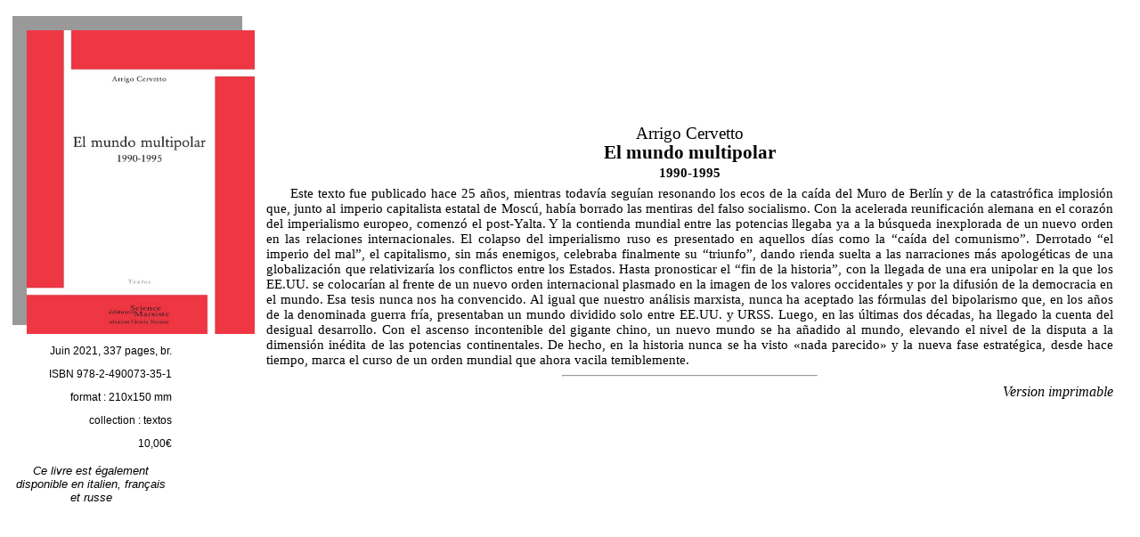

--- FILE ---
content_type: text/html; charset=UTF-8
request_url: http://www.sciencemarxiste.com/book.php?id=150&lang=fr
body_size: 3685
content:
<!DOCTYPE HTML PUBLIC "-//W3C//DTD HTML 4.01//EN" "http://www.w3.org/TR/html4/strict.dtd">
<html>
<head>
<title>Éditions Science Marxiste - Livres</title>
<meta name="copyright" content="Editions Science Marxiste sarl">
<meta name="keywords" content="marxisme,communisme">
<meta http-equiv="content-type" content="text/html; charset=UTF-8">
<meta http-equiv="content-type" content="application/xhtml+xml; charset=UTF-8">
<meta http-equiv="content-style-type" content="text/css">
<link rel="icon" type="image/png" href="images/logo_esm.png" />
<link rel="stylesheet" type="text/css" media="screen" href="../esm.css"/>
<link rel="stylesheet" type="text/css" media="handheld, only screen and (max-device-width: 480px)" href="esm-handheld.css"/>
<link rel="stylesheet" type="text/css" media="print" href="../esm-print.css"/>
</head>
<body class="book-intro">
	<table>
	<tr>
	<td class="book-shadow">	<img width="256" height="341" class="book-image" src="../images/YEMP.jpg"/></td><td rowspan="2" class="book-intro"><div class="book-author">Arrigo Cervetto</div><div class="book-title">El mundo multipolar</div><div class="book-subtitle">1990-1995</div>
<p class="book-intro">Este texto fue publicado hace 25 años, mientras todavía seguían resonando los ecos de la caída del Muro de Berlín y de la catastrófica implosión que, junto al imperio capitalista estatal de Moscú, había borrado las mentiras del falso socialismo. Con la acelerada reunificación alemana en el corazón del imperialismo europeo, comenzó el post-Yalta. Y la contienda mundial entre las potencias llegaba ya a la búsqueda inexplorada de un nuevo orden en las relaciones internacionales. El colapso del imperialismo ruso es presentado en aquellos días como la “caída del comunismo”. Derrotado “el imperio del mal”, el capitalismo, sin más enemigos, celebraba finalmente su “triunfo”, dando rienda suelta a las narraciones más apologéticas de una globalización que relativizaría los conflictos entre los Estados. Hasta pronosticar el “fin de la historia”, con la llegada de una era unipolar en la que los EE.UU. se colocarían al frente de un nuevo orden internacional plasmado en la imagen de los valores occidentales y por la difusión de la democracia en el mundo. Esa tesis nunca nos ha convencido. Al igual que nuestro análisis marxista, nunca ha aceptado las fórmulas del bipolarismo que, en los años de la denominada guerra fría, presentaban un mundo dividido solo entre EE.UU. y URSS. Luego, en las últimas dos décadas, ha llegado la cuenta del desigual desarrollo. Con el ascenso incontenible del gigante chino, un nuevo mundo se ha añadido al mundo, elevando el nivel de la disputa a la dimensión inédita de las potencias continentales. De hecho, en la historia nunca se ha visto «nada parecido» y la nueva fase estratégica, desde hace tiempo, marca el curso de un orden mundial que ahora vacila temiblemente.</p><hr class="books-list-separator">		
		<div class="print">
			<a href="#" target="_blank">
			Version imprimable</a>
		</div>
		<hr class="copyright">
		<div class="copyright">
		  Éditions Science Marxiste - 10, rue Lavoisier - 93100 Montreuil<br>
		  <img src="../images/email.jpg">
		</div>
		
		<tr>
			<td class="book-description">
			<div class="book-description">
		Juin 2021, 337 pages, br.<br><p><span class="isbn">ISBN 978-2-490073-35-1
</span><p>format : 210x150 mm<p><p>collection : textos<p>10,00€<div class="translations">Ce livre est également disponible en italien, <a href=book.php?id=3>français</a><br>et <a href=book.php?id=52>russe</a></div>
		</td>
		</tr>
	</table>

</body>
</html>


--- FILE ---
content_type: text/css
request_url: http://www.sciencemarxiste.com/esm.css
body_size: 1841
content:
@charset "UTF-8";

body {
	background: #F2F2F2;
	text-align: center;
}

img {
	border: none;
}

a {
	color: black;
	text-decoration: none;
}

a:hover {
	color: black;
	text-decoration: underline;
}

table#general-contents {
	width: 95%;
	height: 95vh;
}

td#top-table {
	height: 45px;
}

table.top-tabs {
	width: 100%;
	height: 45px;
}

td.top-tabs {
	border-top: 5px solid #F2F2F2;
	border-bottom: 5px solid #F2F2F2;
	border-left: 10px solid #F2F2F2;
	border-right: 10px solid #F2F2F2;
	color: white;
	background-color: #E6E6E6;
	text-align: center;
	height: 10%;
}

td.top-tabs:hover {
	border-top: 5px solid #F2F2F2;
	border-bottom: 5px solid #F2F2F2;
	border-left: 10px solid #F2F2F2;
	border-right: 10px solid #F2F2F2;
	color: black;
	background-color: #999999;
	text-align: center;
	height: 10%;
}

td.top-tabs-selected {
	border-top: 5px solid #F2F2F2;
	border-bottom: 5px solid #F2F2F2;
	border-left: 10px solid #F2F2F2;
	border-right: 10px solid #F2F2F2;
	color: black;
	background-color: #E80000;
	text-align: center;
	height: 10%;
}

td.top-tabs-fixed {
	width: 20px;
	border: 0;
	border-right: 10px solid #F2F2F2; 
	color: black;
	background-color: #F2F2F2;
	text-align: center;
	height: 10%;
}

span.top-tabs {
	font-family: Garamond, Times New Roman, serif;
	font-weight: normal;
	font-size: 16pt;
}

span.top-tabs-selected {
	font-family: Garamond, Times New Roman, serif;
	font-weight: bold;
	font-size: 16pt;
}

td.contents-cell {
	width: 70%;
	height: 90%;
	border-right: 2px solid #999999;
	border-top: none;
	border-left: none;
	border-bottom: none;
	background: #999999;
	padding: none; 
}

iframe#contents {
	width: 100%;
	height: 90%;
/*	height: 520px;*/
	border: none;
	padding: 0;
	border-style: hidden;
}

body.book-intro {
	background: white;
}

td.presentation {
	padding: 10pt; 
}

p.presentation {
	text-align: justify;
	font-family: Georgia, serif;
	font-size: 14pt;
	line-height: 17pt;
	text-indent: 20pt;
	margin-top: 1pt;
	margin-bottom: 4pt;
}

span.presentation-first-letter {
	font-size: 32pt;
	color: red;
}

div.catalogue-language {
	font-family: "Trebuchet MS", "Trebuchet", sans-serif;
	font-size: 10pt;
	font-weight: bold;
	line-height: 10pt;
	text-align: center;
	color: black; 
	margin-top: 3pt;
	margin-bottom: 6pt;
	margin-left: 5pt;
}

a.catalogue {
	color: #E80000;
	text-decoration: none;
}

a.catalogue:hover {
	color: #FF0000;
	text-decoration: underline;
}

td.catalogue-author {
	padding-right: 16pt;
	padding-bottom: 10pt; 
	vertical-alignment: top;
}

td.catalogue-book {
	padding-bottom: 10pt; 
	vertical-alignment: top; 
}

div.catalogue-author {
	font-family: "Trebuchet MS", "Trebuchet", sans-serif;
	font-size: 10pt;
	font-weight: bold;
	line-height: 10pt;
	text-align: right;
}

div.catalogue-title {
	font-family: "Trebuchet MS", "Trebuchet", sans-serif;
	font-size: 12pt;
	line-height: 13pt;
	text-align: left;
}

div.catalogue-subtitle {
	font-family: "Trebuchet MS", "Trebuchet", sans-serif;
	font-size: 10pt;
	font-style: italic;
	font-weight: normal;
	line-height: 10pt;
	text-align: left;
	margin-top: 2pt;
}

div.catalogue-lectures {
	font-family: "Trebuchet MS", "Trebuchet", sans-serif;
	font-size: 9pt;
	font-style: italic;
	line-height: 10pt;
	text-align: left;
	margin-top: 3pt;
}

span.catalogue-lectures-author {
	font-weight: bold;
}

td.catalogue-collection-title {
	padding: 8pt;
}

div.catalogue-collection-title {
	font-family: Helvetica, sans-serif;
	font-size: 14pt;
	font-weight: bold;
	line-height: 14pt;
	text-align: center;
	color: #E00000;
	margin-top: 10pt;
	margin-bottom: 4pt;
}

div.catalogue-collection-intro {
	font-family: Helvetica, sans-serif;
	font-size: 11pt;
	font-style: italic;
	line-height: 12pt;
	text-align: center;
	margin-top: 1pt;
	margin-bottom: 15pt;
}

td.contacts {
	width: 100%;
	height: 420px;
	padding: 10pt;
	vertical-align: center;
	background-color: white;
	border: 4pt solid #999999; 
}

div.contacts {
	font-family: Garamond, "Times New Roman";
	font-size: 18pt;
	text-align: center;
}

td.legal_notice {
	width: 100%;
	height: 40px;
	padding: 8pt;
	vertical-align: bottom;
	background-color: white;
	border: 4pt solid #999999; 
}

div.legal_notice {
	font-family: Garamond, "Times New Roman";
	font-size: 10pt;
	text-align: left;
}

td.liens {
	width: 100%;
	height: 520px;
	padding: 30pt;
	vertical-align: center;
	background-color: white;
	border: 4pt solid #999999; 
}

div.liens {
	font-family: Garamond, "Times New Roman";
	font-size: 18pt;
	text-align: center;
}

td.book-shadow {
	border: 0;
	border-top: 8px solid white;
	border-left: 4px solid white;
	background: #999999;
	height: 10px;
	vertical-align: top;
}

img.book-image {
	border: 0;
	position: relative;
	top: 15px;
	left: 15px;
}

td.book-intro {
	padding-left: 25px; 
	padding-right: 20px;
}

div.book-author {
	text-align: center;
	font-family: Georgia, serif;
	font-size: 14pt;
}

div.book-title {
	text-align: center;
	font-family: Georgia, serif;
	font-size: 16pt;
	line-height: 16pt;
	font-weight: bold;
	margin-bottom: 6pt;
}

div.book-subtitle {
	text-align: center;
	font-family: Georgia, serif;
	font-size: 11pt;
	line-height: 11pt;
	font-weight: bold;
	margin-top: -2pt;	
	margin-bottom: 6pt;
}

p.book-intro {
	text-align: justify;
	font-family: Georgia, serif;
	font-size: 11pt;
	text-indent: 20pt;
	margin-top: 1pt;
	margin-bottom: 2pt;
}

div.book-table_of_contents {
	text-align: left;
	font-family: Georgia, serif;
	font-size: 11pt;
	line-height: 11pt;
	margin-top: -2pt;	
	margin-bottom: 6pt;
}

p.book-table_of_contents {
	text-align: left;
	font-family: Georgia, serif;
	font-size: 11pt;
	text-indent: 20pt;
	margin-top: 1pt;
	margin-bottom: 2pt;
}

span.small-caps {
	font-size: smaller;
}

p.book-signature {
	text-align: right;
	font-family: Georgia, serif;
	font-size: 11pt;
	margin-top: 1pt;
	margin-bottom: 2pt;
}

p.author-profile {
	text-align: justify;
	font-family: Georgia, serif;
	font-style: italic;
	font-size: 10pt;
	text-indent: 20pt;
	margin-top: 12pt;
	margin-bottom: 2pt;
}

p.author-profile i {
	font-style: normal;
}

span.cite {
	font-style: italic;
	margin-right: 1pt;
	margin-left: 1pt;
}

span.cite i {
	font-style: normal;
}

span.cite:before {
}

span.cite:after {
}

span.cite-title {
	font-style: italic;
}

div.translations {
	text-align: center;
	font-family: "Trebuchet MS", Trebuchet, sans-serif;
	font-style: italic;
	font-size: 10pt;
	margin-top: 12pt;
	margin-bottom: 2pt;
}

div.print {
	font-family: Garamond, "Times New Roman", serif;
	font-style: italic;
	text-align: right;
	margin-top: 5pt;
}

td.book-description {
	padding-top: 20px;
	vertical-align: top;
}

div.book-description {
	text-align: right;
	font-family: "Trebuchet MS", Trebuchet, sans-serif;
	font-size: 9pt;
	width: 70%; 
	margin-bottom: 8pt;
}

span.isbn {
}

td.books-list-cell {
	border-top: 2px solid #999999;
	border-left: 6px solid #999999;
	border-right: 2px solid #999999;
	border-bottom: 8px solid #999999;
	background: #E6E6E6;
	width: 30%;
/*	height: 520px; */
	height: 90%;
}

iframe.books-list {
	width: 100%;
	height: 90%;
/*	height: 520px; */
	border: none;
	padding: 0;
	border-style: hidden;
}

div.books-list-language {
	font-family: "Trebuchet MS", "Trebuchet", sans-serif;
	font-size: 10pt;
	font-weight: bold;
	line-height: 10pt;
	text-align: left;
	color: #E00000; 
	margin-top: 3pt;
	margin-bottom: 6pt;
	margin-left: 5pt;
}

a.books-list:hover {
	color: #E80000;
	text-decoration: none;
}

div.books-list-author {
	font-family: "Trebuchet MS", "Trebuchet", sans-serif;
	font-weight: bold;
	font-size: 10pt;
	line-height: 10pt;
	text-align: center;
	margin-top: 1px;
	margin-bottom: 0px;
}

div.books-list-title {
	font-family: "Trebuchet MS", "Trebuchet", sans-serif;
	font-size: 12pt;
	line-height: 12pt;
	text-align: center;
	margin-top: 1px;
	margin-bottom: 12px;
}

div.books-list-subtitle {
	font-family: "Trebuchet MS", "Trebuchet", sans-serif;
	font-size: 10pt;
	font-style: italic;
	line-height: 10pt;
	text-align: center;
	margin-top: -8px;
	margin-bottom: 12px;
	margin-right: 10px;
}

div.books-list-lectures-author {
	font-family: "Trebuchet MS", "Trebuchet", sans-serif;
	font-size: 8pt;
	font-style: italic;
	font-weight: bold;
	line-height: 7pt;
	text-align: right;
	margin-top: -6px;
	margin-bottom: 0px;
	margin-right: 10px;
}

div.books-list-lectures-title {
	font-family: "Trebuchet MS", "Trebuchet", sans-serif;
	font-size: 9pt;
	font-style: italic;
	line-height: 9pt;
	text-align: right;
	margin-top: 1px;
	margin-bottom: 20pt;
	margin-right: 10px;
}

div.books-list-collection-title {
	font-family: Helvetica, sans-serif;
	font-size: 14pt;
	font-weight: bold;
	line-height: 14pt;
	text-align: center;
	margin-top: 2pt;
	margin-bottom: 4pt;
	color: #E00000;
}

div.books-list-collection-intro {
	font-family: Helvetica, sans-serif;
	font-size: 11pt;
	font-style: italic;
	line-height: 11pt;
	text-align: center;
	margin-top: 1pt;
	margin-bottom: 15pt;
}

hr.books-list-separator {
	width: 30%;
	color: #E00000;
}

table.bottom-tabs {
	width: 100%;
	height: 15%;
	border: 0;
}

td.bottom-tabs {
	border-top: 0px;
	border-right: 0px;
	border-bottom: 1px solid black;
	border-left: 1px solid black;
	background-color: #E6E6E6;
	color: white;
	text-align: center;
	height: 15%;
}

td.bottom-tabs:hover {
	border-top: 0px;
	border-left: 1px solid #black;
	border-right: 0px solid #black;
	border-bottom: 1px solid #black;
	background-color: #999999;
	color: black;
	text-align: center;
	height: 15%;
}


td.bottom-tabs-selected {
	/*	
	border: none;
	background-color: #E80000;
	*/
	border-left: 5px solid #E80000;
	border-right: 5px solid #E80000;
	border-bottom: 4px solid #E80000;
	background-color: #999999;
	color: black;
	text-align: center;
	height: 15%;
}

span.bottom-tabs {
	font-family: Garamond, Times New Roman, serif;
	font-size: 16pt;
	font-weight: normal;
}

span.bottom-tabs-selected {
	font-family: Garamond, Times New Roman, serif;
	font-size: 16pt;
	font-weight: bold;
}


td.bottom-tabs-fixed {
	border: none;
	/*
	border-left: 10px solid #F2F2F2;
	*/
	border-left: 1px solid black;
	background-color: #F2F2F2;
	text-align: center;
	padding: 2px;
}

hr.copyright {
	display: none;
}

div.copyright {
	display: none;
}

div.copyright img {
	display: none;
}

table.sort {
	width: 100%;
	height: 20px;
}

td.sorting-mode {
	border-top: 4px solid #F2F2F2;
	border-bottom: 4px solid #F2F2F2;
	border-left: 4px solid #F2F2F2;
	border-right: 4px solid #F2F2F2;
	color: black;
	background-color: #E6E6E6;
	text-align: center;
	height: 10%;
}

td.sorting-mode-selected {
	border-top: 4px solid #F2F2F2;
	border-bottom: 4px solid #F2F2F2;
	border-left: 4px solid #F2F2F2;
	border-right: 4px solid #F2F2F2;
	color: black;
	background-color: #E80000;
	text-align: center;
	height: 10%;
}

tr.sorting-mode {
	border-top: 4px solid #F2F2F2;
	border-bottom: 4px solid #F2F2F2;
	border-left: 4px solid #F2F2F2;
	border-right: 4px solid #F2F2F2;
	color: black;
	background-color: #E6E6E6;
	text-align: center;
	height: 10%;
}

tr.sorting-mode-selected {
	border-top: 4px solid #F2F2F2;
	border-bottom: 4px solid #F2F2F2;
	border-left: 4px solid #F2F2F2;
	border-right: 4px solid #F2F2F2;
	color: black;
	background-color: #E80000;
	text-align: center;
	height: 10%;
}

span.sorting-mode {
	font-family: Garamond, Times New Roman, serif;
	font-weight: normal;
	border-left: 1px;
	border-right: 1px;
	font-size: 13pt;
}

span.sorting-mode-selected {
	font-family: Garamond, Times New Roman, serif;
	font-weight: bold;
	font-size: 13pt;
	border-left: 1px;
	border-right: 1px;
}

--- FILE ---
content_type: text/css
request_url: http://www.sciencemarxiste.com/esm-handheld.css
body_size: 1701
content:
@charset "UTF-8";

body {
	background: #F2F2F2;
	text-align: center;
}

img {
	border: none;
}

a {
	color: black;
	text-decoration: none;
}

a:hover {
	color: black;
	text-decoration: underline;
}

table#general-contents {
	width: 95%;
}

table.top-tabs {
	width: 100%;
	height: 90px;
}

td.top-tabs {
	border-top: 5px solid #F2F2F2;
	border-bottom: 5px solid #F2F2F2;
	border-left: 10px solid #F2F2F2;
	border-right: 10px solid #F2F2F2;
	color: white;
	background-color: #E6E6E6;
	text-align: center;
	height: 90px;
}

td.top-tabs-selected {
	border-top: 5px solid #F2F2F2;
	border-bottom: 5px solid #F2F2F2;
	border-left: 10px solid #F2F2F2;
	border-right: 10px solid #F2F2F2;
	color: black;
	background-color: #E80000;
	text-align: center;
	height: 30%;
}

td.top-tabs-fixed {
	width: 20px;
	border: 0;
	border-right: 10px solid #F2F2F2; 
	color: black;
	background-color: #F2F2F2;
	text-align: center;
	height: 10%;
}

span.top-tabs {
	font-family: Garamond, Times New Roman, serif;
	font-weight: normal;
	font-size: 24pt;
}

span.top-tabs-selected {
	font-family: Garamond, Times New Roman, serif;
	font-weight: bold;
	font-size: 24pt;
}

td.contents-cell {
	width: 70%;
	height: 2200px;
	border-right: 2px solid #999999;
	border-top: none;
	border-left: none;
	border-bottom: none;
	background: #999999;
	padding: none; 
}

iframe#contents {
	width: 100%;
	height: 2200px;
	border: none;
	padding: 0;
	border-style: hidden;
}

body.book-intro {
	background: white;
}

td.presentation {
	padding: 10pt; 
}

p.presentation {
	text-align: justify;
	font-family: Georgia, serif;
	font-size: 18pt;
	line-height: 17pt;
	text-indent: 20pt;
	margin-top: 1pt;
	margin-bottom: 4pt;
}

span.presentation-first-letter {
	font-size: 32pt;
	color: red;
}

div.catalogue-language {
	font-family: "Trebuchet MS", "Trebuchet", sans-serif;
	font-size: 18pt;
	font-weight: bold;
	line-height: 10pt;
	text-align: center;
	color: black; 
	margin-top: 3pt;
	margin-bottom: 6pt;
	margin-left: 5pt;
}

a.catalogue {
	color: #E80000;
	text-decoration: none;
}

a.catalogue:hover {
	color: #FF0000;
	text-decoration: underline;
}

td.catalogue-author {
	padding-right: 16pt;
	padding-bottom: 12pt; 
	vertical-alignment: top;
}

td.catalogue-book {
	padding-bottom: 12pt; 
	vertical-alignment: top; 
}

div.catalogue-author {
	font-family: "Trebuchet MS", "Trebuchet", sans-serif;
	font-size: 16pt;
	font-weight: bold;
	line-height: 12pt;
	text-align: right;
}

div.catalogue-title {
	font-family: "Trebuchet MS", "Trebuchet", sans-serif;
	font-size: 16pt;
	line-height: 13pt;
	text-align: left;
}

div.catalogue-subtitle {
	font-family: "Trebuchet MS", "Trebuchet", sans-serif;
	font-size: 14pt;
	font-style: italic;
	font-weight: normal;
	line-height: 10pt;
	text-align: left;
	margin-top: 2pt;
}

div.catalogue-lectures {
	font-family: "Trebuchet MS", "Trebuchet", sans-serif;
	font-size: 12pt;
	font-style: italic;
	line-height: 12pt;
	text-align: left;
	margin-top: 3pt;
}

span.catalogue-lectures-author {
	font-weight: bold;
}

td.catalogue-collection-title {
	padding: 8pt;
}

div.catalogue-collection-title {
	font-family: Helvetica, sans-serif;
	font-size: 16pt;
	font-weight: bold;
	line-height: 16pt;
	text-align: center;
	color: #E00000;
	margin-top: 10pt;
	margin-bottom: 4pt;
}

div.catalogue-collection-intro {
	font-family: Helvetica, sans-serif;
	font-size: 12pt;
	font-style: italic;
	line-height: 12pt;
	text-align: center;
	margin-top: 1pt;
	margin-bottom: 15pt;
}

td.contacts {
	width: 100%;
	height: 420px;
	padding: 10pt;
	vertical-align: center;
	background-color: white;
	border: 4pt solid #999999; 
}

div.contacts {
	font-family: Garamond, "Times New Roman";
	font-size: 18pt;
	text-align: center;
}

td.legal_notice {
	width: 100%;
	height: 40px;
	padding: 8pt;
	vertical-align: bottom;
	background-color: white;
	border: 4pt solid #999999; 
}

div.legal_notice {
	font-family: Garamond, "Times New Roman";
	font-size: 10pt;
	text-align: left;
}

td.liens {
	width: 100%;
	height: 720px;
	padding: 30pt;
	vertical-align: center;
	background-color: white;
	border: 4pt solid #999999; 
}

div.liens {
	font-family: Garamond, "Times New Roman";
	font-size: 22pt;
	text-align: center;
}

td.book-shadow {
	border: 0;
	border-top: 8px solid white;
	border-left: 4px solid white;
	background: #999999;
	height: 10px;
	vertical-align: top;
}

img.book-image {
	border: 0;
	position: relative;
	top: 15px;
	left: 15px;
}

td.book-intro {
	padding-left: 25px; 
	padding-right: 20px;
	font-size: 18pt;
}

div.book-author {
	text-align: center;
	font-family: Georgia, serif;
	font-size: 18pt;
}

div.book-title {
	text-align: center;
	font-family: Georgia, serif;
	font-size: 20pt;
	line-height: 16pt;
	font-weight: bold;
	margin-bottom: 6pt;
}

div.book-subtitle {
	text-align: center;
	font-family: Georgia, serif;
	font-size: 14pt;
	line-height: 11pt;
	font-weight: bold;
	margin-top: -2pt;	
	margin-bottom: 6pt;
}

p.book-intro {
	text-align: justify;
	font-family: Georgia, serif;
	font-size: 16pt;
	text-indent: 20pt;
	margin-top: 1pt;
	margin-bottom: 2pt;
}

span.small-caps {
	font-size: smaller;
}

p.book-signature {
	text-align: right;
	font-family: Georgia, serif;
	font-size: 11pt;
	margin-top: 1pt;
	margin-bottom: 2pt;
}

p.author-profile {
	text-align: justify;
	font-family: Georgia, serif;
	font-style: italic;
	font-size: 10pt;
	text-indent: 20pt;
	margin-top: 12pt;
	margin-bottom: 2pt;
}

p.author-profile i {
	font-style: normal;
}

span.cite {
	font-style: italic;
	margin-right: 1pt;
	margin-left: 1pt;
}

span.cite i {
	font-style: normal;
}

span.cite:before {
}

span.cite:after {
}

span.cite-title {
	font-style: italic;
}

div.translations {
	text-align: center;
	font-family: "Trebuchet MS", Trebuchet, sans-serif;
	font-style: italic;
	font-size: 12pt;
	margin-top: 12pt;
	margin-bottom: 2pt;
}

div.print {
	font-family: Garamond, "Times New Roman", serif;
	font-style: italic;
	text-align: right;
	margin-top: 5pt;
}

td.book-description {
	padding-top: 20px;
	vertical-align: top;
}

div.book-description {
	text-align: right;
	font-family: "Trebuchet MS", Trebuchet, sans-serif;
	font-size: 12pt;
	width: 70%; 
	margin-bottom: 8pt;
}

span.isbn {
}

td.books-list-cell {
	border-top: 2px solid #999999;
	border-left: 6px solid #999999;
	border-right: 2px solid #999999;
	border-bottom: 8px solid #999999;
	background: #E6E6E6;
	width: 30%;
}

iframe.books-list {
	width: 100%;
	height: 2200px;
	border: none;
	padding: 0;
	border-style: hidden;
}

div.books-list-language {
	font-family: "Trebuchet MS", "Trebuchet", sans-serif;
	font-size: 14pt;
	font-weight: bold;
	line-height: 10pt;
	text-align: left;
	color: #E00000; 
	margin-top: 3pt;
	margin-bottom: 6pt;
	margin-left: 5pt;
}

a.books-list:hover {
	color: #E80000;
	text-decoration: none;
}

div.books-list-author {
	font-family: "Trebuchet MS", "Trebuchet", sans-serif;
	font-weight: bold;
	font-size: 18pt;
	line-height: 16pt;
	text-align: center;
	margin-top: 1px;
	margin-bottom: 0px;
}

div.books-list-title {
	font-family: "Trebuchet MS", "Trebuchet", sans-serif;
	font-size: 18pt;
	line-height: 18pt;
	text-align: center;
	margin-top: 1px;
	margin-bottom: 12px;
}

div.books-list-subtitle {
	font-family: "Trebuchet MS", "Trebuchet", sans-serif;
	font-size: 16pt;
	font-style: italic;
	line-height: 16pt;
	text-align: center;
	margin-top: -8px;
	margin-bottom: 12px;
	margin-right: 10px;
}

div.books-list-lectures-author {
	font-family: "Trebuchet MS", "Trebuchet", sans-serif;
	font-size: 12pt;
	font-style: italic;
	font-weight: bold;
	line-height: 9pt;
	text-align: right;
	margin-top: -6px;
	margin-bottom: 0px;
	margin-right: 10px;
}

div.books-list-lectures-title {
	font-family: "Trebuchet MS", "Trebuchet", sans-serif;
	font-size: 12pt;
	font-style: italic;
	line-height: 10pt;
	text-align: right;
	margin-top: 1px;
	margin-bottom: 20pt;
	margin-right: 10px;
}

div.books-list-collection-title {
	font-family: Helvetica, sans-serif;
	font-size: 14pt;
	font-weight: bold;
	line-height: 14pt;
	text-align: center;
	margin-top: 2pt;
	margin-bottom: 4pt;
	color: #E00000;
}

div.books-list-collection-intro {
	font-family: Helvetica, sans-serif;
	font-size: 11pt;
	font-style: italic;
	line-height: 11pt;
	text-align: center;
	margin-top: 1pt;
	margin-bottom: 15pt;
}

hr.books-list-separator {
	width: 30%;
	color: #E00000;
}

table.bottom-tabs {
	width: 100%;
	height: 90px;
}

td.bottom-tabs {
	border-top: 0px;
	border-right: 0px;
	border-bottom: 1px solid black;
	border-left: 1px solid black;
	background-color: #E6E6E6;
	color: white;
	text-align: center;
	height: 90px;
}

td.bottom-tabs-selected {
	/*	
	border: none;
	background-color: #E80000;
	*/
	border-left: 4px solid #E80000;
	border-right: 4px solid #E80000;
	border-bottom: 4px solid #E80000;
	background-color: #999999;
	color: black;
	text-align: center;
	height: 90px;
}

span.bottom-tabs {
	font-family: Garamond, Times New Roman, serif;
	font-size: 22pt;
	font-weight: normal;
}

span.bottom-tabs-selected {
	font-family: Garamond, Times New Roman, serif;
	font-size: 22pt;
	font-weight: bold;
}


td.bottom-tabs-fixed {
	border: none;
	border-left: 1px solid black;
	background-color: #F2F2F2;
	text-align: center;
	padding: 2px;
}

hr.copyright {
	display: none;
}

div.copyright {
	display: none;
}

div.copyright img {
	display: none;
}

label#search {
	height: 90px;
	font-size: 24pt;
}

button#button {
	height: 90px;
	font-size: 24pt;
	font-weight: bold;
}

input#search {
	height: 90px;
	font-size: 24pt;
}

--- FILE ---
content_type: text/css
request_url: http://www.sciencemarxiste.com/esm-print.css
body_size: 1049
content:
@charset "UTF-8";

body {
	background: white;
	text-align: center;
}

img {
	border: none;
}

a {
	color: black;
	text-decoration: underline;
}

table#top-tabs {
	display: none;
}

body.book-intro {
	background: white;
}

td.presentation {
	padding: 10pt; 
}

p.presentation {
	text-align: justify;
	font-family: Georgia, serif;
	font-size: 14pt;
	line-height: 17pt;
	text-indent: 20pt;
	margin-top: 1pt;
	margin-bottom: 4pt;
}

span.presentation-first-letter {
	font-size: 32pt;
	color: red;
}

div.catalogue-language {
	font-family: "Trebuchet MS", "Trebuchet", sans-serif;
	font-size: 10pt;
	font-weight: bold;
	line-height: 10pt;
	text-align: center;
	color: black; 
	margin-top: 3pt;
	margin-bottom: 6pt;
	margin-left: 5pt;
}

a.catalogue {
	color: #E80000;
	text-decoration: none;
}

a.catalogue:hover {
	color: #FF0000;
	text-decoration: underline;
}

td.catalogue-author {
	padding-right: 16pt;
	padding-bottom: 10pt; 
	vertical-alignment: top;
}

td.catalogue-book {
	padding-bottom: 10pt; 
	vertical-alignment: top; 
}

td.catalogue-author {
	padding-right: 16pt;
	padding-bottom: 10pt; 
	vertical-alignment: top;
}

td.catalogue-book {
	padding-bottom: 10pt; 
	vertical-alignment: top; 
}

div.catalogue-author {
	font-family: "Trebuchet MS", "Trebuchet", sans-serif;
	font-size: 10pt;
	font-weight: bold;
	line-height: 10pt;
	text-align: right;
}

div.catalogue-title {
	font-family: "Trebuchet MS", "Trebuchet", sans-serif;
	font-size: 12pt;
	line-height: 13pt;
	text-align: left;
}

div.catalogue-subtitle {
	font-family: "Trebuchet MS", "Trebuchet", sans-serif;
	font-size: 10pt;
	font-style: italic;
	font-weight: normal;
	line-height: 10pt;
	text-align: left;
	margin-top: 2pt;
}

div.catalogue-lectures {
	font-family: "Trebuchet MS", "Trebuchet", sans-serif;
	font-size: 9pt;
	font-style: italic;
	line-height: 10pt;
	text-align: left;
	margin-top: 3pt;
}

span.catalogue-lectures-author {
	font-weight: bold;
}

td.catalogue-collection-title {
	padding: 8pt;
}

div.catalogue-collection-title {
	font-family: Helvetica, sans-serif;
	font-size: 14pt;
	font-weight: bold;
	line-height: 14pt;
	text-align: center;
	color: #E00000;
	margin-top: 10pt;
	margin-bottom: 4pt;
}

div.catalogue-collection-intro {
	font-family: Helvetica, sans-serif;
	font-size: 11pt;
	font-style: italic;
	line-height: 12pt;
	text-align: center;
	margin-top: 1pt;
	margin-bottom: 15pt;
}

td.contacts {
	width: 100%;
	height: 420px;
	padding: 30pt;
	vertical-align: center;
	background-color: white;
	border: 4pt solid #999999; 
}

div.contacts {
	font-family: Garamond, "Times New Roman";
	font-size: 18pt;
	text-align: center;
}

td.book-shadow {
	border: 0;
	background: white;
	vertical-align: top;
	height: 10pt;
}

img.book-image {
	border: 2pt solid #999999;
	width: 4cm;
}

td.book-intro {
	padding-left: 20pt; 
	padding-right: 20pt;
}

div.book-author {
	text-align: center;
	font-family: Georgia, serif;
	font-size: 14pt;
}

div.book-title {
	text-align: center;
	font-family: Georgia, serif;
	font-size: 20pt;
	line-height: 20pt;
	font-weight: bold;
	margin-bottom: 6pt;
}

div.book-subtitle {
	text-align: center;
	font-family: Georgia, serif;
	font-size: 16pt;
	line-height: 16pt;
	font-weight: bold;
	margin-top: -2pt;	
	margin-bottom: 6pt;
}

p.book-intro {
	text-align: justify;
	font-family: Georgia, serif;
	font-size: 12pt;
	line-height: 14pt;
	text-indent: 20pt;
	margin-top: 1pt;
	margin-bottom: 2pt;
}

p.book-signature {
	text-align: right;
	font-family: Georgia, serif;
	font-size: 12pt;
	margin-top: 1pt;
	margin-bottom: 2pt;
}

p.author-profile {
	text-align: justify;
	font-family: Georgia, serif;
	font-style: italic;
	font-size: 11pt;
	text-indent: 20pt;
	margin-top: 12pt;
	margin-bottom: 2pt;
}

p.author-profile i {
	font-style: normal;
}

span.cite {
	font-style: italic;
	margin-right: 2pt;
	margin-left: 2pt;
}

span.cite i {
	font-style: normal;
}

span.cite:before {
}

span.cite:after {
}

span.cite-title {
	font-style: italic;
}

div.translations {
	display: none;
}

div.print {
	display: none;
}

td.book-description {
	padding-top: 20pt;
	vertical-align: top;
}

div.book-description {
	text-align: right;
	font-family: "Trebuchet MS", Trebuchet, sans-serif;
	font-size: 10pt;
	margin-bottom: 8pt;
}

span.isbn {
}

td#books-list-cell {
	display: none;
}

table#bottom-tabs {
	display: none;
}

hr.copyright {
	margin-top: 20pt;
	width: 90%;
}

div.copyright {
	font-family: "Trebuchet MS", Trebuchet, sans-serif;
	font-size: 10pt;
	margin-top: 2pt;
	text-align: center;
}

div.copyright img {
	height: 12pt;
	vertical-align: center;
}